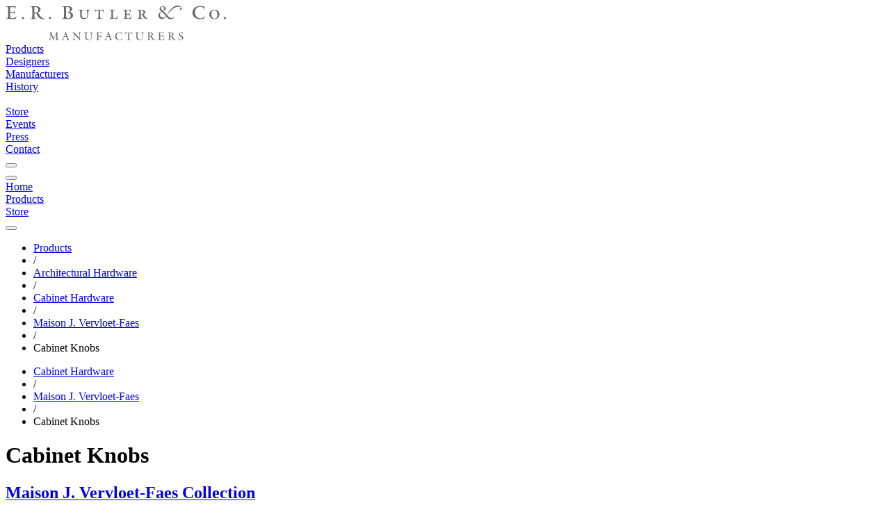

--- FILE ---
content_type: text/html; charset=utf-8
request_url: https://images3.erbutler.com/products/hardware/cabinet_hardware/vervloet/cabinet_knobs/euclide_cabinet_knob_2
body_size: 8130
content:
<!DOCTYPE html>
<html lang="en">
  <head>
    
<title data-suffix=" | E.R. Butler &amp; Co.">Cabinet Knobs | E.R. Butler &amp; Co.</title>

    <meta content="width=device-width, initial-scale=1" name="viewport">
    <meta content="text/html;charset=utf-8" http-equiv="Content-Type">
    <meta name="csrf-token" content="BDhvBXwqMikkGSY1PBRbCzUFCgwkJjZdHN8U-ptbFSWB_C5GE_Bgoct0">

    <link phx-track-static rel="stylesheet" href="/assets/app-f94f0d6593e0861fa540e7eebc9dca03.css?vsn=d">
<script defer phx-track-static type="text/javascript" src="/assets/app-d1a753c538461fdc622f0306fe3fde1f.js?vsn=d">
</script>

    
  <!-- Google tag (gtag.js) -->
  <script async src="https://www.googletagmanager.com/gtag/js?id=G-0Z7PWS4VVR">
  </script>
  <script>
    window.dataLayer = window.dataLayer || [];
    function gtag(){dataLayer.push(arguments);}
    gtag('js', new Date());

    gtag('config', 'G-0Z7PWS4VVR');
  </script>


  </head>

  <body class="wfill">
    <div id="navigation" class="stoned">
      
<div class="navigationblock top bg-b-1 bg-w-ns b-b b-n-ns pb high">
  <div class="header pt dn db-ns fs-3 fs-4-ns fs-18-md fs-18-lg">
    <div class="logo dn db-ns mt-l mb-l">
      <a href="/"><img src="https://images2.erbutler.com/png/images/mfg-gray.svg/h/50" alt="erbutler.com"></a>
    </div>
    <div class=" ui-grid ui-grid-ns ui-grid-md ui-grid-lg  mb-s1 dn db-ns fc-s-g5">
      <div class="nav g_nav_bar">
        <div class="va-t pt-s1 hc-b-8"><a href="/products">Products</a></div>
        <div class="va-t pt-s1 hc-b-8"><a href="/designers" class="">Designers</a></div>
        <div class="va-t pt-s1 hc-b-8"><a href="/manufacturers" class="">Manufacturers</a></div>
        <div class="va-t pt-s1 hc-b-8"><a href="/history">History</a></div>
        <div class="va-t pt-s1 hc-b-8 g_nav_space">&nbsp;</div>
        <div class="va-t pt-s1 hc-b-8 ta-r"><a href="https://store.erbutler.com" class="">Store</a></div>
        <div class="va-t pt-s1 hc-b-8 ta-r"><a href="/events" class="">Events</a></div>

        <div class="va-t pt-s1 hc-b-8 ta-r"><a href="/press" class="">Press</a></div>
        <div class="va-t pt-s1 hc-b-8 ta-r"><a href="/contact" class="">Contact</a></div>
        <div data-role="search-button" class="ta-r g_nav_search"><button data-role="open" class="zoom uibutton button-zoom small o-5 o-h-78"></button></div>
      </div>
    </div>
  </div>

  <div class="mobile db dn-ns">
    <div class=" ui-grid ui-grid-ns ui-grid-md ui-grid-lg ">
      <div class="fs-16  g_cols-5 g_cols-5-ns g_cols-5-md g_cols-5-lg g_g-0">
        <div class="ta-c va-t pt-s dg g-va-c"><button data-role="open-menu" class="uibutton button-hamburger small o-5 o-h-7 m-a"></button></div>
        <div class="ta-c va-t pt-s dg g-va-c"><a href="/">Home</a></div>
        <div class="ta-c va-t pt-s dg g-va-c"><a href="/products">Products</a></div>
        <div class="ta-c va-t pt-s dg g-va-c"><a href="https://store.erbutler.com" class="">Store</a></div>
        <div class="ta-c dg g-va-c" data-role="search-button"><button data-role="open" class="zoom uibutton button-zoom small o-5 o-h-7 m-a"></button></div>
      </div>
    </div>
  </div>
</div>


            <div class="breadcrumbs high dn db-ns fs-12 fs-14-ns o-9 pt-s-ns pb-s-ns bt-ss bt-w1 bb-w1 bb-ss bc-g2 bc-bo-1"><div class=" ui-grid ui-grid-ns ui-grid-md ui-grid-lg "><ul class="breadcrumb"><li class="hc-b-9"><a style="display: inline;" href="/products" class="active fc-b-6 hc-b-9">Products</a></li><li><span class="divider">/</span></li><li class="hc-b-9"><a style="display: inline;" href="/products/hardware" class="active fc-b-6 hc-b-9">Architectural Hardware</a></li><li><span class="divider">/</span></li><li class="hc-b-9"><a style="display: inline;" href="/products/hardware/cabinet_hardware" class="active fc-b-6 hc-b-9">Cabinet Hardware</a></li><li><span class="divider">/</span></li><li class="hc-b-9"><a style="display: inline;" href="/products/hardware/cabinet_hardware/vervloet" class="active fc-b-6 hc-b-9">Maison J. Vervloet-Faes</a></li><li><span class="divider">/</span></li><li class="fc-b-4">Cabinet Knobs</li></ul></div></div><div class="breadcrumbs high db dn-ns fs-12 fs-14-ns o-9 pt-s pb-s bt-ss bt-w1 bb-w1 bb-ss bc-g2 bc-bo-1"><div class=" ui-grid ui-grid-ns ui-grid-md ui-grid-lg "><ul class="breadcrumb"><li class="hc-b-9"><a style="display: inline;" href="/products/hardware/cabinet_hardware" class="active fc-b-6 hc-b-9">Cabinet Hardware</a></li><li><span class="divider">/</span></li><li class="hc-b-9"><a style="display: inline;" href="/products/hardware/cabinet_hardware/vervloet" class="active fc-b-6 hc-b-9">Maison J. Vervloet-Faes</a></li><li><span class="divider">/</span></li><li class="fc-b-4">Cabinet Knobs</li></ul></div></div>


    </div>

    <div id="phx-GJBcdV3hmUVrjAeP" data-phx-main data-phx-session="SFMyNTY.[base64].joIGvV2wX10Q30vp5FtuHVDC-fDIH5F-ha1_4iI4GB4" data-phx-static="SFMyNTY.g2gDaAJhBnQAAAADdwJpZG0AAAAUcGh4LUdKQmNkVjNobVVWcmpBZVB3BWZsYXNodAAAAAB3CmFzc2lnbl9uZXdqbgYAYqIxHZwBYgABUYA.vC780muRfgoPD1u1F7itJXTWVFgnfTDRGuQ5FEMxhhM"><main>
  
    <div class=" ui-grid ui-grid-ns ui-grid-md ui-grid-lg ">
      <header class="cross-heading page-header pt-l pt-xl-ns pb-l pb-l-ns mb-s mb-l-ns g_fill pl-n-ns pr-n-ns lh-xs ht-mn-15-ns o-9">
  <h1 class="fs-20 fs-28-ns lh-s mb">
    Cabinet Knobs
  </h1>

  <h2 class="fs-18 fs-24-ns fs-5-ns lh-s italic">
    <a href="/manufacturers/vervloet">Maison J. Vervloet-Faes Collection</a>
  </h2>
</header>
    </div>
  

  

  <section data-role="page-section" data-scroll="true" class=" ui-grid ui-grid-ns ui-grid-md ui-grid-lg  related relative product-collection pt-2" id="product-panels" phx-value-path="/products/hardware/cabinet_hardware/vervloet/cabinet_knobs/euclide_cabinet_knob_2">
    <a id="product-listing" class="h-1 dib"></a>

    <div class=" ui-grid ui-grid-ns ui-grid-md ui-grid-lg ">
      

      
      <div class="relative pb-s mb-xl-ns">
  <div id="product_navigator_3608" data-role="carousel" data-restore-classes="true" data-target="detailBlock" class="slideshow_test navigator_carousel" phx-hook="UIHook">
    <nav id="product_navigator_3608_left_nav" data-role="slideshow-nav slideshow-nav-previous" class="mh-70" phx-update="ignore">
      <button data-role="slideshow-nav-previous" class="navigator_nav_button navigator_nav_button_left aspect_1"></button>
    </nav>

    <div data-role="carousel-frame" class="g_carousel g_g-4z items-center">
      
        
          <div id="navigator-thumbnail-156" data-role="slideshow-slide-thumbnail" data-path="/products/hardware/cabinet_hardware/vervloet/cabinet_knobs/2_cabinet_knob" class="thumbnail_card ui-card1 thumbnail1 fc-b-5 hc-b-7 lh-s" phx-update="ignore">
  <a href="/products/hardware/cabinet_hardware/vervloet/cabinet_knobs/2_cabinet_knob" data-phx-link="patch" data-phx-link-state="push">
    <div>
      <div class="card_image aspect_1 mb mb-l-ns">
  
    <div class="p-4 g_contain bc-g2 bc-h-g3 b-a" style="background-color:#f0f0f0">
      <div class="hp-100 wp-100 card_image_container1 bg-center bg-contain" style="background-image: url(&#39;https://images2.erbutler.com/images/products/vervloet/products/bouton-de-meuble-2-1/intemporel_2013_2_furniture_knob.jpg/mh/285/mw/285&#39;);" data-role="background_srcset" data-background-webp="https://images2.erbutler.com/images_wp/products/vervloet/products/bouton-de-meuble-2-1/intemporel_2013_2_furniture_knob.jpg/mh/285/mw/285" data-background-jpg2000="https://images2.erbutler.com/images_j2/products/vervloet/products/bouton-de-meuble-2-1/intemporel_2013_2_furniture_knob.jpg/mh/285/mw/285" data-background-jpg="https://images2.erbutler.com/images/products/vervloet/products/bouton-de-meuble-2-1/intemporel_2013_2_furniture_knob.jpg/mh/285/mw/285" style="background-color:#f0f0f0"></div>
    </div>
  
</div>

      <div class="card_text fs-2 fs-12-ns fs-12-md fs-14-lg lh-s italic">
        <h5>2</h5>
        <h5>Cabinet Knob</h5>
      </div>
    </div>
  </a>
</div>
        
          <div id="navigator-thumbnail-18065" data-role="slideshow-slide-thumbnail" data-path="/products/hardware/cabinet_hardware/vervloet/cabinet_knobs/bend_cabinet_knob_60" class="thumbnail_card ui-card1 thumbnail1 fc-b-5 hc-b-7 lh-s" phx-update="ignore">
  <a href="/products/hardware/cabinet_hardware/vervloet/cabinet_knobs/bend_cabinet_knob_60" data-phx-link="patch" data-phx-link-state="push">
    <div>
      <div class="card_image aspect_1 mb mb-l-ns">
  
    <div class="p-4 g_contain bc-g2 bc-h-g3 b-a" style="background-color:#f0f0f0">
      <div class="hp-100 wp-100 card_image_container1 bg-center bg-contain" style="background-image: url(&#39;https://images5.erbutler.com/images/products/vervloet/products/photos/test1.jpg/mh/285/mw/285&#39;);" data-role="background_srcset" data-background-webp="https://images5.erbutler.com/images_wp/products/vervloet/products/photos/test1.jpg/mh/285/mw/285" data-background-jpg2000="https://images5.erbutler.com/images_j2/products/vervloet/products/photos/test1.jpg/mh/285/mw/285" data-background-jpg="https://images5.erbutler.com/images/products/vervloet/products/photos/test1.jpg/mh/285/mw/285" style="background-color:#f0f0f0"></div>
    </div>
  
</div>

      <div class="card_text fs-2 fs-12-ns fs-12-md fs-14-lg lh-s italic">
        <h5>Bend</h5>
        <h5>Cabinet Knob (60 mm)</h5>
      </div>
    </div>
  </a>
</div>
        
          <div id="navigator-thumbnail-2740" data-role="slideshow-slide-thumbnail" data-path="/products/hardware/cabinet_hardware/vervloet/cabinet_knobs/2gm" class="thumbnail_card ui-card1 thumbnail1 fc-b-5 hc-b-7 lh-s" phx-update="ignore">
  <a href="/products/hardware/cabinet_hardware/vervloet/cabinet_knobs/2gm" data-phx-link="patch" data-phx-link-state="push">
    <div>
      <div class="card_image aspect_1 mb mb-l-ns">
  
    <div style="background-image: url(&#39;https://images2.erbutler.com/thumbnails/hardware/vervloet/12-Contemporary_I/2GM/01.jpg/mh/285/mw/285&#39;);" data-role="background_srcset" data-background-webp="https://images2.erbutler.com/thumbnails_wp/hardware/vervloet/12-Contemporary_I/2GM/01.jpg/mh/285/mw/285" data-background-jpg2000="https://images2.erbutler.com/thumbnails_j2//hardware/vervloet/12-Contemporary_I/2GM/01.jpg/mh/285/mw/285" data-background-jpg="https://images2.erbutler.com/thumbnails/hardware/vervloet/12-Contemporary_I/2GM/01.jpg/mh/285/mw/285" class="g_contain bg-center bg-contain  mc-bg-grey bg-lt-4 bg-hv-lt-3 bc-g2 bc-h-g3 b-a">
      <div class="hfill wfill mc-hv-image-gradient lt-7"></div>
    </div>
  
</div>

      <div class="card_text fs-2 fs-12-ns fs-12-md fs-14-lg lh-s italic">
        <h5>2GM</h5>
        <h5>Cabinet Knob</h5>
      </div>
    </div>
  </a>
</div>
        
          <div id="navigator-thumbnail-2949" data-role="slideshow-slide-thumbnail" data-path="/products/hardware/cabinet_hardware/vervloet/cabinet_knobs/12_2" class="thumbnail_card ui-card1 thumbnail1 fc-b-5 hc-b-7 lh-s" phx-update="ignore">
  <a href="/products/hardware/cabinet_hardware/vervloet/cabinet_knobs/12_2" data-phx-link="patch" data-phx-link-state="push">
    <div>
      <div class="card_image aspect_1 mb mb-l-ns">
  
    <div style="background-image: url(&#39;https://images1.erbutler.com/thumbnails/hardware/vervloet/02-Empire_Directoire/12-2/01.jpg/mh/285/mw/285&#39;);" data-role="background_srcset" data-background-webp="https://images1.erbutler.com/thumbnails_wp/hardware/vervloet/02-Empire_Directoire/12-2/01.jpg/mh/285/mw/285" data-background-jpg2000="https://images1.erbutler.com/thumbnails_j2//hardware/vervloet/02-Empire_Directoire/12-2/01.jpg/mh/285/mw/285" data-background-jpg="https://images1.erbutler.com/thumbnails/hardware/vervloet/02-Empire_Directoire/12-2/01.jpg/mh/285/mw/285" class="g_contain bg-center bg-contain  mc-bg-grey bg-lt-4 bg-hv-lt-3 bc-g2 bc-h-g3 b-a">
      <div class="hfill wfill mc-hv-image-gradient lt-7"></div>
    </div>
  
</div>

      <div class="card_text fs-2 fs-12-ns fs-12-md fs-14-lg lh-s italic">
        <h5>12/2</h5>
        <h5>Cabinet Knob</h5>
      </div>
    </div>
  </a>
</div>
        
          <div id="navigator-thumbnail-2739" data-role="slideshow-slide-thumbnail" data-path="/products/hardware/cabinet_hardware/vervloet/cabinet_knobs/13_cabinet_knob" class="thumbnail_card ui-card1 thumbnail1 fc-b-5 hc-b-7 lh-s" phx-update="ignore">
  <a href="/products/hardware/cabinet_hardware/vervloet/cabinet_knobs/13_cabinet_knob" data-phx-link="patch" data-phx-link-state="push">
    <div>
      <div class="card_image aspect_1 mb mb-l-ns">
  
    <div class="p-4 g_contain bc-g2 bc-h-g3 b-a" style="background-color:#f0f0f0">
      <div class="hp-100 wp-100 card_image_container1 bg-center bg-contain" style="background-image: url(&#39;https://images2.erbutler.com/images/products/vervloet/products/boutons-de-meuble-bouton-de-porte-13-1/13_bmeu_bbat.jpg/mh/285/mw/285&#39;);" data-role="background_srcset" data-background-webp="https://images2.erbutler.com/images_wp/products/vervloet/products/boutons-de-meuble-bouton-de-porte-13-1/13_bmeu_bbat.jpg/mh/285/mw/285" data-background-jpg2000="https://images2.erbutler.com/images_j2/products/vervloet/products/boutons-de-meuble-bouton-de-porte-13-1/13_bmeu_bbat.jpg/mh/285/mw/285" data-background-jpg="https://images2.erbutler.com/images/products/vervloet/products/boutons-de-meuble-bouton-de-porte-13-1/13_bmeu_bbat.jpg/mh/285/mw/285" style="background-color:#f0f0f0"></div>
    </div>
  
</div>

      <div class="card_text fs-2 fs-12-ns fs-12-md fs-14-lg lh-s italic">
        <h5>13</h5>
        <h5>Cabinet Knob</h5>
      </div>
    </div>
  </a>
</div>
        
          <div id="navigator-thumbnail-1558" data-role="slideshow-slide-thumbnail" data-path="/products/hardware/cabinet_hardware/vervloet/cabinet_knobs/50" class="thumbnail_card ui-card1 thumbnail1 fc-b-5 hc-b-7 lh-s" phx-update="ignore">
  <a href="/products/hardware/cabinet_hardware/vervloet/cabinet_knobs/50" data-phx-link="patch" data-phx-link-state="push">
    <div>
      <div class="card_image aspect_1 mb mb-l-ns">
  
    <div class="p-4 g_contain bc-g2 bc-h-g3 b-a" style="background-color:#f0f0f0">
      <div class="hp-100 wp-100 card_image_container1 bg-center bg-contain" style="background-image: url(&#39;https://images4.erbutler.com/images/products/vervloet/products/bouton-de-meuble-50-1/english_adams_50_bou.jpg/mh/285/mw/285&#39;);" data-role="background_srcset" data-background-webp="https://images4.erbutler.com/images_wp/products/vervloet/products/bouton-de-meuble-50-1/english_adams_50_bou.jpg/mh/285/mw/285" data-background-jpg2000="https://images4.erbutler.com/images_j2/products/vervloet/products/bouton-de-meuble-50-1/english_adams_50_bou.jpg/mh/285/mw/285" data-background-jpg="https://images4.erbutler.com/images/products/vervloet/products/bouton-de-meuble-50-1/english_adams_50_bou.jpg/mh/285/mw/285" style="background-color:#f0f0f0"></div>
    </div>
  
</div>

      <div class="card_text fs-2 fs-12-ns fs-12-md fs-14-lg lh-s italic">
        <h5>50</h5>
        <h5>Cabinet Knob</h5>
      </div>
    </div>
  </a>
</div>
        
          <div id="navigator-thumbnail-16465" data-role="slideshow-slide-thumbnail" data-path="/products/hardware/cabinet_hardware/vervloet/cabinet_knobs/72_turn_cabinet_knob" class="thumbnail_card ui-card1 thumbnail1 fc-b-5 hc-b-7 lh-s" phx-update="ignore">
  <a href="/products/hardware/cabinet_hardware/vervloet/cabinet_knobs/72_turn_cabinet_knob" data-phx-link="patch" data-phx-link-state="push">
    <div>
      <div class="card_image aspect_1 mb mb-l-ns">
  
    <div class="p-4 g_contain bc-g2 bc-h-g3 b-a" style="background-color:#f0f0f0">
      <div class="hp-100 wp-100 card_image_container1 bg-center bg-contain" style="background-image: url(&#39;https://images5.erbutler.com/images/products/vervloet/products/bouton-de-meuble-bouton-de-condamnation-772-sur-rosace-5-1/intemporel_772_cro_5_ros.jpg/mh/285/mw/285&#39;);" data-role="background_srcset" data-background-webp="https://images5.erbutler.com/images_wp/products/vervloet/products/bouton-de-meuble-bouton-de-condamnation-772-sur-rosace-5-1/intemporel_772_cro_5_ros.jpg/mh/285/mw/285" data-background-jpg2000="https://images5.erbutler.com/images_j2/products/vervloet/products/bouton-de-meuble-bouton-de-condamnation-772-sur-rosace-5-1/intemporel_772_cro_5_ros.jpg/mh/285/mw/285" data-background-jpg="https://images5.erbutler.com/images/products/vervloet/products/bouton-de-meuble-bouton-de-condamnation-772-sur-rosace-5-1/intemporel_772_cro_5_ros.jpg/mh/285/mw/285" style="background-color:#f0f0f0"></div>
    </div>
  
</div>

      <div class="card_text fs-2 fs-12-ns fs-12-md fs-14-lg lh-s italic">
        <h5>72</h5>
        <h5>Turn / Cabinet Knob</h5>
      </div>
    </div>
  </a>
</div>
        
          <div id="navigator-thumbnail-2552" data-role="slideshow-slide-thumbnail" data-path="/products/hardware/cabinet_hardware/vervloet/cabinet_knobs/am_cabinet_knob" class="thumbnail_card ui-card1 thumbnail1 fc-b-5 hc-b-7 lh-s" phx-update="ignore">
  <a href="/products/hardware/cabinet_hardware/vervloet/cabinet_knobs/am_cabinet_knob" data-phx-link="patch" data-phx-link-state="push">
    <div>
      <div class="card_image aspect_1 mb mb-l-ns">
  
    <div class="p-4 g_contain bc-g2 bc-h-g3 b-a" style="background-color:#f0f0f0">
      <div class="hp-100 wp-100 card_image_container1 bg-center bg-contain" style="background-image: url(&#39;https://images5.erbutler.com/images/products/vervloet/products/bouton-de-meuble-am-1/oriental_2013_bmeu_am.jpg/mh/285/mw/285&#39;);" data-role="background_srcset" data-background-webp="https://images5.erbutler.com/images_wp/products/vervloet/products/bouton-de-meuble-am-1/oriental_2013_bmeu_am.jpg/mh/285/mw/285" data-background-jpg2000="https://images5.erbutler.com/images_j2/products/vervloet/products/bouton-de-meuble-am-1/oriental_2013_bmeu_am.jpg/mh/285/mw/285" data-background-jpg="https://images5.erbutler.com/images/products/vervloet/products/bouton-de-meuble-am-1/oriental_2013_bmeu_am.jpg/mh/285/mw/285" style="background-color:#f0f0f0"></div>
    </div>
  
</div>

      <div class="card_text fs-2 fs-12-ns fs-12-md fs-14-lg lh-s italic">
        <h5>AM</h5>
        <h5>Cabinet Knob</h5>
      </div>
    </div>
  </a>
</div>
        
          <div id="navigator-thumbnail-16487" data-role="slideshow-slide-thumbnail" data-path="/products/hardware/cabinet_hardware/vervloet/cabinet_knobs/audrey_cabinet_knob_20" class="thumbnail_card ui-card1 thumbnail1 fc-b-5 hc-b-7 lh-s" phx-update="ignore">
  <a href="/products/hardware/cabinet_hardware/vervloet/cabinet_knobs/audrey_cabinet_knob_20" data-phx-link="patch" data-phx-link-state="push">
    <div>
      <div class="card_image aspect_1 mb mb-l-ns">
  
    <div class="p-4 g_contain bc-g2 bc-h-g3 b-a" style="background-color:#f0f0f0">
      <div class="hp-100 wp-100 card_image_container1 bg-center bg-contain" style="background-image: url(&#39;https://images2.erbutler.com/images/products/vervloet/products/bouton-de-meuble-o20-audrey/BMEU20_AUDREY_ALU.jpg/mh/285/mw/285&#39;);" data-role="background_srcset" data-background-webp="https://images2.erbutler.com/images_wp/products/vervloet/products/bouton-de-meuble-o20-audrey/BMEU20_AUDREY_ALU.jpg/mh/285/mw/285" data-background-jpg2000="https://images2.erbutler.com/images_j2/products/vervloet/products/bouton-de-meuble-o20-audrey/BMEU20_AUDREY_ALU.jpg/mh/285/mw/285" data-background-jpg="https://images2.erbutler.com/images/products/vervloet/products/bouton-de-meuble-o20-audrey/BMEU20_AUDREY_ALU.jpg/mh/285/mw/285" style="background-color:#f0f0f0"></div>
    </div>
  
</div>

      <div class="card_text fs-2 fs-12-ns fs-12-md fs-14-lg lh-s italic">
        <h5>Audrey</h5>
        <h5>Cabinet Knob</h5>
      </div>
    </div>
  </a>
</div>
        
          <div id="navigator-thumbnail-16488" data-role="slideshow-slide-thumbnail" data-path="/products/hardware/cabinet_hardware/vervloet/cabinet_knobs/audrey_cabinet_knob_30" class="thumbnail_card ui-card1 thumbnail1 fc-b-5 hc-b-7 lh-s" phx-update="ignore">
  <a href="/products/hardware/cabinet_hardware/vervloet/cabinet_knobs/audrey_cabinet_knob_30" data-phx-link="patch" data-phx-link-state="push">
    <div>
      <div class="card_image aspect_1 mb mb-l-ns">
  
    <div class="p-4 g_contain bc-g2 bc-h-g3 b-a" style="background-color:#f0f0f0">
      <div class="hp-100 wp-100 card_image_container1 bg-center bg-contain" style="background-image: url(&#39;https://images4.erbutler.com/thumbnails/products/vervloet/products/bouton-de-meuble-o30-mm-audrey/BMEU30_AUDREY_ALU.jpg/c/w/b/f0f0f0/th/285/tw/285&#39;);" data-role="background_srcset" data-background-webp="https://images4.erbutler.com/thumbnails_wp/products/vervloet/products/bouton-de-meuble-o30-mm-audrey/BMEU30_AUDREY_ALU.jpg/c/w/b/f0f0f0/th/285/tw/285" data-background-jpg2000="https://images4.erbutler.com/thumbnails_j2//products/vervloet/products/bouton-de-meuble-o30-mm-audrey/BMEU30_AUDREY_ALU.jpg/c/w/b/f0f0f0/th/285/tw/285" data-background-jpg="https://images4.erbutler.com/thumbnails/products/vervloet/products/bouton-de-meuble-o30-mm-audrey/BMEU30_AUDREY_ALU.jpg/c/w/b/f0f0f0/th/285/tw/285" style="background-color:#f0f0f0"></div>
    </div>
  
</div>

      <div class="card_text fs-2 fs-12-ns fs-12-md fs-14-lg lh-s italic">
        <h5>Audrey</h5>
        <h5>Cabinet Knob</h5>
      </div>
    </div>
  </a>
</div>
        
          <div id="navigator-thumbnail-17724" data-role="slideshow-slide-thumbnail" data-path="/products/hardware/cabinet_hardware/vervloet/cabinet_knobs/perla_cabinet_knob" class="thumbnail_card ui-card1 thumbnail1 fc-b-5 hc-b-7 lh-s" phx-update="ignore">
  <a href="/products/hardware/cabinet_hardware/vervloet/cabinet_knobs/perla_cabinet_knob" data-phx-link="patch" data-phx-link-state="push">
    <div>
      <div class="card_image aspect_1 mb mb-l-ns">
  
    <div class="p-4 g_contain bc-g2 bc-h-g3 b-a" style="background-color:#f0f0f0">
      <div class="hp-100 wp-100 card_image_container1 bg-center bg-contain" style="background-image: url(&#39;https://images1.erbutler.com/images/products/vervloet/products/photos/perla_cabinet-knob_lpm.jpg/mh/285/mw/285&#39;);" data-role="background_srcset" data-background-webp="https://images1.erbutler.com/images_wp/products/vervloet/products/photos/perla_cabinet-knob_lpm.jpg/mh/285/mw/285" data-background-jpg2000="https://images1.erbutler.com/images_j2/products/vervloet/products/photos/perla_cabinet-knob_lpm.jpg/mh/285/mw/285" data-background-jpg="https://images1.erbutler.com/images/products/vervloet/products/photos/perla_cabinet-knob_lpm.jpg/mh/285/mw/285" style="background-color:#f0f0f0"></div>
    </div>
  
</div>

      <div class="card_text fs-2 fs-12-ns fs-12-md fs-14-lg lh-s italic">
        <h5>Perla</h5>
        <h5>Cabinet Knob</h5>
      </div>
    </div>
  </a>
</div>
        
          <div id="navigator-thumbnail-2617" data-role="slideshow-slide-thumbnail" data-path="/products/hardware/cabinet_hardware/vervloet/cabinet_knobs/bu" class="thumbnail_card ui-card1 thumbnail1 fc-b-5 hc-b-7 lh-s" phx-update="ignore">
  <a href="/products/hardware/cabinet_hardware/vervloet/cabinet_knobs/bu" data-phx-link="patch" data-phx-link-state="push">
    <div>
      <div class="card_image aspect_1 mb mb-l-ns">
  
    <div style="background-image: url(&#39;https://images5.erbutler.com/thumbnails/hardware/vervloet/21-Classical_II/BU/01.jpg/mh/285/mw/285&#39;);" data-role="background_srcset" data-background-webp="https://images5.erbutler.com/thumbnails_wp/hardware/vervloet/21-Classical_II/BU/01.jpg/mh/285/mw/285" data-background-jpg2000="https://images5.erbutler.com/thumbnails_j2//hardware/vervloet/21-Classical_II/BU/01.jpg/mh/285/mw/285" data-background-jpg="https://images5.erbutler.com/thumbnails/hardware/vervloet/21-Classical_II/BU/01.jpg/mh/285/mw/285" class="g_contain bg-center bg-contain  mc-bg-grey bg-lt-4 bg-hv-lt-3 bc-g2 bc-h-g3 b-a">
      <div class="hfill wfill mc-hv-image-gradient lt-7"></div>
    </div>
  
</div>

      <div class="card_text fs-2 fs-12-ns fs-12-md fs-14-lg lh-s italic">
        <h5>BU</h5>
        <h5>Cabinet Knob</h5>
      </div>
    </div>
  </a>
</div>
        
          <div id="navigator-thumbnail-16477" data-role="slideshow-slide-thumbnail" data-path="/products/hardware/cabinet_hardware/vervloet/cabinet_knobs/ballet_cabinet_knob_60" class="thumbnail_card ui-card1 thumbnail1 fc-b-5 hc-b-7 lh-s" phx-update="ignore">
  <a href="/products/hardware/cabinet_hardware/vervloet/cabinet_knobs/ballet_cabinet_knob_60" data-phx-link="patch" data-phx-link-state="push">
    <div>
      <div class="card_image aspect_1 mb mb-l-ns">
  
    <div class="p-4 g_contain bc-g2 bc-h-g3 b-a" style="background-color:#f0f0f0">
      <div class="hp-100 wp-100 card_image_container1 bg-center bg-contain" style="background-image: url(&#39;https://images5.erbutler.com/images/products/vervloet/products/crossette-ballet/ballet_stijn_dhondt-5.jpg/mh/285/mw/285&#39;);" data-role="background_srcset" data-background-webp="https://images5.erbutler.com/images_wp/products/vervloet/products/crossette-ballet/ballet_stijn_dhondt-5.jpg/mh/285/mw/285" data-background-jpg2000="https://images5.erbutler.com/images_j2/products/vervloet/products/crossette-ballet/ballet_stijn_dhondt-5.jpg/mh/285/mw/285" data-background-jpg="https://images5.erbutler.com/images/products/vervloet/products/crossette-ballet/ballet_stijn_dhondt-5.jpg/mh/285/mw/285" style="background-color:#f0f0f0"></div>
    </div>
  
</div>

      <div class="card_text fs-2 fs-12-ns fs-12-md fs-14-lg lh-s italic">
        <h5>Ballet</h5>
        <h5>Cabinet Knob (60 mm)</h5>
      </div>
    </div>
  </a>
</div>
        
          <div id="navigator-thumbnail-160" data-role="slideshow-slide-thumbnail" data-path="/products/hardware/cabinet_hardware/vervloet/cabinet_knobs/ballet_cabinet_knob_45" class="thumbnail_card ui-card1 thumbnail1 fc-b-5 hc-b-7 lh-s" phx-update="ignore">
  <a href="/products/hardware/cabinet_hardware/vervloet/cabinet_knobs/ballet_cabinet_knob_45" data-phx-link="patch" data-phx-link-state="push">
    <div>
      <div class="card_image aspect_1 mb mb-l-ns">
  
    <div class="p-4 g_contain bc-g2 bc-h-g3 b-a" style="background-color:#f0f0f0">
      <div class="hp-100 wp-100 card_image_container1 bg-center bg-contain" style="background-image: url(&#39;https://images3.erbutler.com/images/products/vervloet/products/bouton-de-meuble-ballet/ballet_stijn_dhondt-9.jpg/mh/285/mw/285&#39;);" data-role="background_srcset" data-background-webp="https://images3.erbutler.com/images_wp/products/vervloet/products/bouton-de-meuble-ballet/ballet_stijn_dhondt-9.jpg/mh/285/mw/285" data-background-jpg2000="https://images3.erbutler.com/images_j2/products/vervloet/products/bouton-de-meuble-ballet/ballet_stijn_dhondt-9.jpg/mh/285/mw/285" data-background-jpg="https://images3.erbutler.com/images/products/vervloet/products/bouton-de-meuble-ballet/ballet_stijn_dhondt-9.jpg/mh/285/mw/285" style="background-color:#f0f0f0"></div>
    </div>
  
</div>

      <div class="card_text fs-2 fs-12-ns fs-12-md fs-14-lg lh-s italic">
        <h5>Ballet</h5>
        <h5>Cabinet Knob (45 mm)</h5>
      </div>
    </div>
  </a>
</div>
        
          <div id="navigator-thumbnail-17793" data-role="slideshow-slide-thumbnail" data-path="/products/hardware/cabinet_hardware/vervloet/cabinet_knobs/bend_cabinet_knob_40" class="thumbnail_card ui-card1 thumbnail1 fc-b-5 hc-b-7 lh-s" phx-update="ignore">
  <a href="/products/hardware/cabinet_hardware/vervloet/cabinet_knobs/bend_cabinet_knob_40" data-phx-link="patch" data-phx-link-state="push">
    <div>
      <div class="card_image aspect_1 mb mb-l-ns">
  
    <div class="p-4 g_contain bc-g2 bc-h-g3 b-a" style="background-color:#f0f0f0">
      <div class="hp-100 wp-100 card_image_container1 bg-center bg-contain" style="background-image: url(&#39;https://images4.erbutler.com/images/products/vervloet/products/photos/bmeu-bend-1.jpg/mh/285/mw/285&#39;);" data-role="background_srcset" data-background-webp="https://images4.erbutler.com/images_wp/products/vervloet/products/photos/bmeu-bend-1.jpg/mh/285/mw/285" data-background-jpg2000="https://images4.erbutler.com/images_j2/products/vervloet/products/photos/bmeu-bend-1.jpg/mh/285/mw/285" data-background-jpg="https://images4.erbutler.com/images/products/vervloet/products/photos/bmeu-bend-1.jpg/mh/285/mw/285" style="background-color:#f0f0f0"></div>
    </div>
  
</div>

      <div class="card_text fs-2 fs-12-ns fs-12-md fs-14-lg lh-s italic">
        <h5>Bend</h5>
        <h5>Cabinet Knob (40 mm)</h5>
      </div>
    </div>
  </a>
</div>
        
          <div id="navigator-thumbnail-17737" data-role="slideshow-slide-thumbnail" data-path="/products/hardware/cabinet_hardware/vervloet/cabinet_knobs/bend_cabinet_knob_30" class="thumbnail_card ui-card1 thumbnail1 fc-b-5 hc-b-7 lh-s" phx-update="ignore">
  <a href="/products/hardware/cabinet_hardware/vervloet/cabinet_knobs/bend_cabinet_knob_30" data-phx-link="patch" data-phx-link-state="push">
    <div>
      <div class="card_image aspect_1 mb mb-l-ns">
  
    <div class="p-4 g_contain bc-g2 bc-h-g3 b-a" style="background-color:#f0f0f0">
      <div class="hp-100 wp-100 card_image_container1 bg-center bg-contain" style="background-image: url(&#39;https://images5.erbutler.com/images/products/vervloet/products/photos/bend-cabinet-knob-2.jpg/mh/285/mw/285&#39;);" data-role="background_srcset" data-background-webp="https://images5.erbutler.com/images_wp/products/vervloet/products/photos/bend-cabinet-knob-2.jpg/mh/285/mw/285" data-background-jpg2000="https://images5.erbutler.com/images_j2/products/vervloet/products/photos/bend-cabinet-knob-2.jpg/mh/285/mw/285" data-background-jpg="https://images5.erbutler.com/images/products/vervloet/products/photos/bend-cabinet-knob-2.jpg/mh/285/mw/285" style="background-color:#f0f0f0"></div>
    </div>
  
</div>

      <div class="card_text fs-2 fs-12-ns fs-12-md fs-14-lg lh-s italic">
        <h5>Bend</h5>
        <h5>Cabinet Knob (30 mm)</h5>
      </div>
    </div>
  </a>
</div>
        
          <div id="navigator-thumbnail-17810" data-role="slideshow-slide-thumbnail" data-path="/products/hardware/cabinet_hardware/vervloet/cabinet_knobs/bubbles_cabinet_knob" class="thumbnail_card ui-card1 thumbnail1 fc-b-5 hc-b-7 lh-s" phx-update="ignore">
  <a href="/products/hardware/cabinet_hardware/vervloet/cabinet_knobs/bubbles_cabinet_knob" data-phx-link="patch" data-phx-link-state="push">
    <div>
      <div class="card_image aspect_1 mb mb-l-ns">
  
    <div class="p-4 g_contain bc-g2 bc-h-g3 b-a" style="background-color:#f0f0f0">
      <div class="hp-100 wp-100 card_image_container1 bg-center bg-contain" style="background-image: url(&#39;https://images1.erbutler.com/images/products/vervloet/products/photos/bubbles-cabinet-knob_hpb.jpg/mh/285/mw/285&#39;);" data-role="background_srcset" data-background-webp="https://images1.erbutler.com/images_wp/products/vervloet/products/photos/bubbles-cabinet-knob_hpb.jpg/mh/285/mw/285" data-background-jpg2000="https://images1.erbutler.com/images_j2/products/vervloet/products/photos/bubbles-cabinet-knob_hpb.jpg/mh/285/mw/285" data-background-jpg="https://images1.erbutler.com/images/products/vervloet/products/photos/bubbles-cabinet-knob_hpb.jpg/mh/285/mw/285" style="background-color:#f0f0f0"></div>
    </div>
  
</div>

      <div class="card_text fs-2 fs-12-ns fs-12-md fs-14-lg lh-s italic">
        <h5>Bubbles</h5>
        <h5>Cabinet Knob</h5>
      </div>
    </div>
  </a>
</div>
        
          <div id="navigator-thumbnail-17749" data-role="slideshow-slide-thumbnail" data-path="/products/hardware/cabinet_hardware/vervloet/cabinet_knobs/clemence_cabinet_knob_50" class="thumbnail_card ui-card1 thumbnail1 fc-b-5 hc-b-7 lh-s" phx-update="ignore">
  <a href="/products/hardware/cabinet_hardware/vervloet/cabinet_knobs/clemence_cabinet_knob_50" data-phx-link="patch" data-phx-link-state="push">
    <div>
      <div class="card_image aspect_1 mb mb-l-ns">
  
    <div class="p-4 g_contain bc-g2 bc-h-g3 b-a" style="background-color:#f0f0f0">
      <div class="hp-100 wp-100 card_image_container1 bg-center bg-contain" style="background-image: url(&#39;https://images2.erbutler.com/images/products/vervloet/products/photos/clemence-hook.jpg/mh/285/mw/285&#39;);" data-role="background_srcset" data-background-webp="https://images2.erbutler.com/images_wp/products/vervloet/products/photos/clemence-hook.jpg/mh/285/mw/285" data-background-jpg2000="https://images2.erbutler.com/images_j2/products/vervloet/products/photos/clemence-hook.jpg/mh/285/mw/285" data-background-jpg="https://images2.erbutler.com/images/products/vervloet/products/photos/clemence-hook.jpg/mh/285/mw/285" style="background-color:#f0f0f0"></div>
    </div>
  
</div>

      <div class="card_text fs-2 fs-12-ns fs-12-md fs-14-lg lh-s italic">
        <h5>Clémence (50 mm)</h5>
        <h5>Cabinet Knob</h5>
      </div>
    </div>
  </a>
</div>
        
          <div id="navigator-thumbnail-18059" data-role="slideshow-slide-thumbnail" data-path="/products/hardware/cabinet_hardware/vervloet/cabinet_knobs/clemence_cabinet_knob_60" class="thumbnail_card ui-card1 thumbnail1 fc-b-5 hc-b-7 lh-s" phx-update="ignore">
  <a href="/products/hardware/cabinet_hardware/vervloet/cabinet_knobs/clemence_cabinet_knob_60" data-phx-link="patch" data-phx-link-state="push">
    <div>
      <div class="card_image aspect_1 mb mb-l-ns">
  
    <div class="p-4 g_contain bc-g2 bc-h-g3 b-a" style="background-color:#f0f0f0">
      <div class="hp-100 wp-100 card_image_container1 bg-center bg-contain" style="background-image: url(&#39;https://images5.erbutler.com/images/products/vervloet/products/photos/clemence-olive-handle.jpg/mh/285/mw/285&#39;);" data-role="background_srcset" data-background-webp="https://images5.erbutler.com/images_wp/products/vervloet/products/photos/clemence-olive-handle.jpg/mh/285/mw/285" data-background-jpg2000="https://images5.erbutler.com/images_j2/products/vervloet/products/photos/clemence-olive-handle.jpg/mh/285/mw/285" data-background-jpg="https://images5.erbutler.com/images/products/vervloet/products/photos/clemence-olive-handle.jpg/mh/285/mw/285" style="background-color:#f0f0f0"></div>
    </div>
  
</div>

      <div class="card_text fs-2 fs-12-ns fs-12-md fs-14-lg lh-s italic">
        <h5>Clémence (60 mm)</h5>
        <h5>Cabinet Knob</h5>
      </div>
    </div>
  </a>
</div>
        
          <div id="navigator-thumbnail-16395" data-role="slideshow-slide-thumbnail" data-path="/products/hardware/cabinet_hardware/vervloet/cabinet_knobs/diamant_cabinet_knob" class="thumbnail_card ui-card1 thumbnail1 fc-b-5 hc-b-7 lh-s" phx-update="ignore">
  <a href="/products/hardware/cabinet_hardware/vervloet/cabinet_knobs/diamant_cabinet_knob" data-phx-link="patch" data-phx-link-state="push">
    <div>
      <div class="card_image aspect_1 mb mb-l-ns">
  
    <div class="p-4 g_contain bc-g2 bc-h-g3 b-a" style="background-color:#f0f0f0">
      <div class="hp-100 wp-100 card_image_container1 bg-center bg-contain" style="background-image: url(&#39;https://images3.erbutler.com/images/products/vervloet/products/bouton-de-meuble-bouton-de-condamnation-diamant-1/cont_diamant_Bmeu.jpg/mh/285/mw/285&#39;);" data-role="background_srcset" data-background-webp="https://images3.erbutler.com/images_wp/products/vervloet/products/bouton-de-meuble-bouton-de-condamnation-diamant-1/cont_diamant_Bmeu.jpg/mh/285/mw/285" data-background-jpg2000="https://images3.erbutler.com/images_j2/products/vervloet/products/bouton-de-meuble-bouton-de-condamnation-diamant-1/cont_diamant_Bmeu.jpg/mh/285/mw/285" data-background-jpg="https://images3.erbutler.com/images/products/vervloet/products/bouton-de-meuble-bouton-de-condamnation-diamant-1/cont_diamant_Bmeu.jpg/mh/285/mw/285" style="background-color:#f0f0f0"></div>
    </div>
  
</div>

      <div class="card_text fs-2 fs-12-ns fs-12-md fs-14-lg lh-s italic">
        <h5>Diamant</h5>
        <h5>Cabinet Knob</h5>
      </div>
    </div>
  </a>
</div>
        
          <div id="navigator-thumbnail-2558" data-role="slideshow-slide-thumbnail" data-path="/products/hardware/cabinet_hardware/vervloet/cabinet_knobs/euclide_cabinet_knob" class="thumbnail_card ui-card1 thumbnail1 fc-b-5 hc-b-7 lh-s" phx-update="ignore">
  <a href="/products/hardware/cabinet_hardware/vervloet/cabinet_knobs/euclide_cabinet_knob" data-phx-link="patch" data-phx-link-state="push">
    <div>
      <div class="card_image aspect_1 mb mb-l-ns">
  
    <div class="p-4 g_contain bc-g2 bc-h-g3 b-a" style="background-color:#f0f0f0">
      <div class="hp-100 wp-100 card_image_container1 bg-center bg-contain" style="background-image: url(&#39;https://images1.erbutler.com/images/products/vervloet/products/bouton-de-meuble-1-1/Jean_francois_dor_euclide_bmeu1.jpg/mh/285/mw/285&#39;);" data-role="background_srcset" data-background-webp="https://images1.erbutler.com/images_wp/products/vervloet/products/bouton-de-meuble-1-1/Jean_francois_dor_euclide_bmeu1.jpg/mh/285/mw/285" data-background-jpg2000="https://images1.erbutler.com/images_j2/products/vervloet/products/bouton-de-meuble-1-1/Jean_francois_dor_euclide_bmeu1.jpg/mh/285/mw/285" data-background-jpg="https://images1.erbutler.com/images/products/vervloet/products/bouton-de-meuble-1-1/Jean_francois_dor_euclide_bmeu1.jpg/mh/285/mw/285" style="background-color:#f0f0f0"></div>
    </div>
  
</div>

      <div class="card_text fs-2 fs-12-ns fs-12-md fs-14-lg lh-s italic">
        <h5>Euclide</h5>
        <h5>Cabinet Knob</h5>
      </div>
    </div>
  </a>
</div>
        
          <div id="navigator-thumbnail-16472" data-role="slideshow-slide-thumbnail" data-path="/products/hardware/cabinet_hardware/vervloet/cabinet_knobs/euclide_cabinet_knob_2" class="thumbnail_card ui-card1 thumbnail1 fc-b-5 hc-b-7 lh-s" phx-update="ignore">
  <a href="/products/hardware/cabinet_hardware/vervloet/cabinet_knobs/euclide_cabinet_knob_2" data-phx-link="patch" data-phx-link-state="push">
    <div>
      <div class="card_image aspect_1 mb mb-l-ns">
  
    <div class="p-4 g_contain bc-g2 bc-h-g3 b-a" style="background-color:#f0f0f0">
      <div class="hp-100 wp-100 card_image_container1 bg-center bg-contain" style="background-image: url(&#39;https://images2.erbutler.com/images/products/vervloet/products/bouton-de-meuble-2/Jean_francois_dor_euclide_bmeu2.jpg/mh/285/mw/285&#39;);" data-role="background_srcset" data-background-webp="https://images2.erbutler.com/images_wp/products/vervloet/products/bouton-de-meuble-2/Jean_francois_dor_euclide_bmeu2.jpg/mh/285/mw/285" data-background-jpg2000="https://images2.erbutler.com/images_j2/products/vervloet/products/bouton-de-meuble-2/Jean_francois_dor_euclide_bmeu2.jpg/mh/285/mw/285" data-background-jpg="https://images2.erbutler.com/images/products/vervloet/products/bouton-de-meuble-2/Jean_francois_dor_euclide_bmeu2.jpg/mh/285/mw/285" style="background-color:#f0f0f0"></div>
    </div>
  
</div>

      <div class="card_text fs-2 fs-12-ns fs-12-md fs-14-lg lh-s italic">
        <h5>Euclide 2</h5>
        <h5>Cabinet Knob</h5>
      </div>
    </div>
  </a>
</div>
        
          <div id="navigator-thumbnail-2894" data-role="slideshow-slide-thumbnail" data-path="/products/hardware/cabinet_hardware/vervloet/cabinet_knobs/jules_cabinet_knob" class="thumbnail_card ui-card1 thumbnail1 fc-b-5 hc-b-7 lh-s" phx-update="ignore">
  <a href="/products/hardware/cabinet_hardware/vervloet/cabinet_knobs/jules_cabinet_knob" data-phx-link="patch" data-phx-link-state="push">
    <div>
      <div class="card_image aspect_1 mb mb-l-ns">
  
    <div style="background-image: url(&#39;https://images1.erbutler.com/thumbnails/products/vervloet/jules/jules_van_duysen_fourniture_knob.jpg/v/m/m/25/th/235/mh/235/mw/235/tw/235&#39;);" data-role="background_srcset" data-background-webp="https://images1.erbutler.com/thumbnails_wp/products/vervloet/jules/jules_van_duysen_fourniture_knob.jpg/v/m/m/25/th/235/mh/235/mw/235/tw/235" data-background-jpg2000="https://images1.erbutler.com/thumbnails_j2//products/vervloet/jules/jules_van_duysen_fourniture_knob.jpg/v/m/m/25/th/235/mh/235/mw/235/tw/235" data-background-jpg="https://images1.erbutler.com/thumbnails/products/vervloet/jules/jules_van_duysen_fourniture_knob.jpg/v/m/m/25/th/235/mh/235/mw/235/tw/235" class="g_contain bg-center bg-contain  bc-g2 bc-h-g3 b-a">
      <div class="hfill wfill mc-hv-image-gradient lt-7"></div>
    </div>
  
</div>

      <div class="card_text fs-2 fs-12-ns fs-12-md fs-14-lg lh-s italic">
        <h5>Jules</h5>
        <h5>Cabinet Knob</h5>
      </div>
    </div>
  </a>
</div>
        
          <div id="navigator-thumbnail-16473" data-role="slideshow-slide-thumbnail" data-path="/products/hardware/cabinet_hardware/vervloet/cabinet_knobs/k_cabinet_knob" class="thumbnail_card ui-card1 thumbnail1 fc-b-5 hc-b-7 lh-s" phx-update="ignore">
  <a href="/products/hardware/cabinet_hardware/vervloet/cabinet_knobs/k_cabinet_knob" data-phx-link="patch" data-phx-link-state="push">
    <div>
      <div class="card_image aspect_1 mb mb-l-ns">
  
    <div class="p-4 g_contain bc-g2 bc-h-g3 b-a" style="background-color:#f0f0f0">
      <div class="hp-100 wp-100 card_image_container1 bg-center bg-contain" style="background-image: url(&#39;https://images5.erbutler.com/images/products/vervloet/products/bouton-de-meuble-k-1/art_deco_bmeu_K_.jpg/mh/285/mw/285&#39;);" data-role="background_srcset" data-background-webp="https://images5.erbutler.com/images_wp/products/vervloet/products/bouton-de-meuble-k-1/art_deco_bmeu_K_.jpg/mh/285/mw/285" data-background-jpg2000="https://images5.erbutler.com/images_j2/products/vervloet/products/bouton-de-meuble-k-1/art_deco_bmeu_K_.jpg/mh/285/mw/285" data-background-jpg="https://images5.erbutler.com/images/products/vervloet/products/bouton-de-meuble-k-1/art_deco_bmeu_K_.jpg/mh/285/mw/285" style="background-color:#f0f0f0"></div>
    </div>
  
</div>

      <div class="card_text fs-2 fs-12-ns fs-12-md fs-14-lg lh-s italic">
        <h5>K</h5>
        <h5>Cabinet Knob</h5>
      </div>
    </div>
  </a>
</div>
        
          <div id="navigator-thumbnail-16494" data-role="slideshow-slide-thumbnail" data-path="/products/hardware/cabinet_hardware/vervloet/cabinet_knobs/rene_cabinet_knob_38" class="thumbnail_card ui-card1 thumbnail1 fc-b-5 hc-b-7 lh-s" phx-update="ignore">
  <a href="/products/hardware/cabinet_hardware/vervloet/cabinet_knobs/rene_cabinet_knob_38" data-phx-link="patch" data-phx-link-state="push">
    <div>
      <div class="card_image aspect_1 mb mb-l-ns">
  
    <div class="p-4 g_contain bc-g2 bc-h-g3 b-a" style="background-color:#f0f0f0">
      <div class="hp-100 wp-100 card_image_container1 bg-center bg-contain" style="background-image: url(&#39;https://images1.erbutler.com/images/products/vervloet/products/bouton-de-meuble-rene/BMEU_RENEL_38.jpg/mh/285/mw/285&#39;);" data-role="background_srcset" data-background-webp="https://images1.erbutler.com/images_wp/products/vervloet/products/bouton-de-meuble-rene/BMEU_RENEL_38.jpg/mh/285/mw/285" data-background-jpg2000="https://images1.erbutler.com/images_j2/products/vervloet/products/bouton-de-meuble-rene/BMEU_RENEL_38.jpg/mh/285/mw/285" data-background-jpg="https://images1.erbutler.com/images/products/vervloet/products/bouton-de-meuble-rene/BMEU_RENEL_38.jpg/mh/285/mw/285" style="background-color:#f0f0f0"></div>
    </div>
  
</div>

      <div class="card_text fs-2 fs-12-ns fs-12-md fs-14-lg lh-s italic">
        <h5>René (38 mm)</h5>
        <h5>Cabinet Knob</h5>
      </div>
    </div>
  </a>
</div>
        
      
    </div>

    <nav id="product_navigator_3608_right_nav" data-role="slideshow-nav slideshow-nav-next" class="mh-70" phx-update="ignore">
      
        <a href="?nv=true" data-csrf="BDhvBXwqMikkGSY1PBRbCzUFCgwkJjZdHN8U-ptbFSWB_C5GE_Bgoct0" data-to="?nv=true" class="button fw-700 fs-12 dn db-ns top absolute ml-6"><span class="hero-arrows-pointing-out aspect_1 o-7 o-h-9 inline-block wd-2 ht-2"></span></a>
      

      <button data-role="slideshow-nav-next" class="navigator_nav_button navigator_nav_button_right aspect_1"></button>
    </nav>
  </div>

  <div class="db dn-ns ta-r mb-8">
    <a href="?nv=true" data-phx-link="patch" data-phx-link-state="push" class="button fw-700 fs-12 ui-button rounded-sm p-4 bg-slate-100 text-white1 text-neutral-500 sans-serif font-normal shadow-sm">View All</a>
  </div>
</div>

      <div id="detailBlock" class="product-slideshow" phx-hook="ProductScroll">
        <article data-role="gallery-panel" data-path="/products/hardware/cabinet_hardware/vervloet/cabinet_knobs/euclide_cabinet_knob_2" class="g_product pb-xxl product-listing slideshow-slide-first slideshow-slide-first visible" id="product_panel_16472" phx-hook="UIHook">
  <div class="dn-ns db">
    <header class="ruled-top ruled-bottom lh pt-l pt-l-ns pb-l pb-l-ns mb-l mb-xl-ns lh-s o-8">
  <h1 class="fs-20 fs-20-ns lining lh-s">
    Furniture Knob - Euclide
  </h1>

  
</header>
  </div>

  <div class="image-column relative mb-l mb-n-ns">
    <div id="product-images-16472" data-role="panel-swapper" class="g_product_images relative clearfix" phx-update="ignore">
  <div class="panel-swapper-panels static clearfix mt-n aspect_1 aspect_5_7-ns">
    
  
    <div data-role="panel-swapper-panel zoom1" class="product-image corner-top-left add_image_panel aspect_1 aspect_5_7-ns slideshow-slide-first visible" data-uri="/zoom/products/vervloet/products/bouton-de-meuble-2/Jean_francois_dor_euclide_bmeu2.jpg">
      <a href="?preview=22916">
        
  <div data-role="open" class="g_contain b b-w-1a" style="background-color:#f0f0f0">
    <div data-role="open1 background_srcset" data-background-webp="https://images5.erbutler.com/thumbnails_wp/products/vervloet/products/bouton-de-meuble-2/Jean_francois_dor_euclide_bmeu2.jpg/b/f0f0f0/th/750/tw/535" data-background-jpg2000="https://images5.erbutler.com/thumbnails_j2//products/vervloet/products/bouton-de-meuble-2/Jean_francois_dor_euclide_bmeu2.jpg/b/f0f0f0/th/750/tw/535" data-background-jpg="https://images5.erbutler.com/thumbnails/products/vervloet/products/bouton-de-meuble-2/Jean_francois_dor_euclide_bmeu2.jpg/b/f0f0f0/th/750/tw/535" style="background-color:#f0f0f0" class=" hp-100 wp-100 debug bg-w fs-14 italic fc-b-4 bg-center bg-contain">
      


  

  
    <link rel="prefetch" as="image" href="https://images1.erbutler.com/images/products/vervloet/products/bouton-de-meuble-2/Jean_francois_dor_euclide_bmeu2.jpg/mw/2000/mh/2000" type="image/jpeg">
    <button data-role="open" class="zoom corner-bottom-right m uibutton button-zoom small o-5 o-h-7 bg-wo-4 dn db-ns"></button>
  

    </div>
  </div>

      </a>
    </div>
  

  </div>

  <div class="db dn-ns">
    
  </div>

  <div class="dn db-ns">
    
  </div>
</div>
  </div>

  <div class="product-specifications skip-column lh-s">
    <div class="dn db-ns">
      <header class="ruled-top ruled-bottom lh pt-l pt-l-ns pb-l pb-l-ns mb-l mb-xl-ns lh-s o-8">
  <h1 class="fs-20 fs-20-ns lining lh-s">
    Furniture Knob - Euclide
  </h1>

  
</header>
    </div>

    <div class="mt mt-xl-ns mb-l mb-xl-ns pt pb-l">
  <a href="/products/hardware/cabinet_hardware/vervloet/cabinet_knobs/euclide_cabinet_knob_2?quote=true" class="button rnd gothic uc ls mc-bg-grey bg-lt-1 hv-dk-11 hv-lt-2 fc-w b-n pl-l pr-l pt pb  fs-2  pl-l pr-l pt pb  mc-bg-grey lt-1 hv-dk-1 fc-w mc-hv-bg-orange gothic bd df df-justify-center fs-14">
    Request a Quote
  </a>
</div>

    <div id="product-16472_tabs" class="descriptions" phx-update="ignore">
  
    <section data-role="tabs" id="product_spec_tabs_16472" phx-hook="UIHook">
      <ul class="tabs fs-16-ns">
        <li data-role="tab-item" class="tabs">
          <a data-role="tab" class="tabs">
            Specifications
          </a>
        </li><li data-role="tab-item" class="tabs">
          <a data-role="tab" class="tabs">
            Dimensions
          </a>
        </li><li data-role="tab-item" class="tabs">
          <a data-role="tab" class="tabs">
            Finishes
          </a>
        </li><li data-role="tab-item" class="tabs">
          <a data-role="tab" class="tabs">
            Series
          </a>
        </li><li data-role="tab-item" class="tabs">
          <a data-role="tab" class="tabs">
            Downloads
          </a>
        </li>
      </ul>

      <div data-role="panel" class="panel pt-xl-ns">
        <div class="g_specifications mb-ns fs-4 pt-l pt-l-ns pb-ns"><div class="g_specs_table fill mb-l fs-14a fs-16-ns fs-4-ns1"><h3 class="g_specs_label fc-s-g6 o-7">Item</h3><div class="g_specs_value">Euclide 2</div><h3 class="g_specs_label fc-s-g6 o-7">Designer</h3><div class="g_specs_value"><a href="/products/filter/designer/jean_francois_d_or" class="mc-deep-orange hv-ac-1 ">Jean-François D’Or</a></div><h3 class="g_specs_label fc-s-g6 o-7">Category</h3><div class="g_specs_value"><a href="/products/filter/?category=192" class="mc-deep-orange hv-ac-1 ">Cabinet Knobs</a></div><h3 class="g_specs_label fc-s-g6 o-7">Design Family</h3><div class="g_specs_value"><a href="/products/filter/?family=3023&manufacturer=1585" class="mc-deep-orange hv-ac-1 ">Special Designs</a></div><h3 class="g_specs_label fc-s-g6 o-7">Series</h3><div class="g_specs_value"><a href="/products/filter/?manufacturer=1585&series=954" class="mc-deep-orange hv-ac-1 ">Collection Euclide</a></div><h3 class="g_specs_label fc-s-g6 o-7">Material</h3><div class="g_specs_value">Solid brass</div></div></div>
      </div><div data-role="panel" class="panel pt-xl-ns">
        <p class="fs-4 italic1 o-7 mt-l mb-l ta-l">Dimensions in Millimeters.</p><table class="dimensions-table_1 fill metric pt pb fs-14 fs-4-ns" cellpadding="0" cellspacing="0"><tr><th class="pt-s pt-ns pb-s pb-ns  o-7 fc-s-g6 va-t bd-n italic mt">Item</th><th class="pt-s pt-ns pb-s pb-ns  o-7 fc-s-g6 va-t bd-n italic mt">Projection</th><th class="pt-s pt-ns pb-s pb-ns  o-7 fc-s-g6 va-t bd-n italic mt">Length</th></tr><tr><td class="pt-s pt-ns pb-s pb-ns  o-7 fc-s-g6 b-t-l ws-nowrap pr-s va-t fc-s-g6 ">Euclide 2</td><td class="pt-s pt-ns pb-s pb-ns  o-7 fc-s-g6 b-t-l">40</td><td class="pt-s pt-ns pb-s pb-ns  o-7 fc-s-g6 b-t-l">20</td></tr><tr><td class="table-break pt-s pt-ns pb-s pb-ns  o-7 fc-s-g6 va-t bd-n italic mt" colspan="6">&nbsp;</td></tr></table>
      </div><div data-role="panel" class="panel pt-xl-ns">
        <h3 class="g_specs_label fs-4 fc-s-g6 o-7 mb-4 b-b pb-4 mb-4 mt-l">Finishes</h3><div class="grid grid-cols-3a g_cols-2 fs-14 fs-4-ns gap-x-10a o-9 mt mt-l-ns"><div class=""><p class="mb-2">High Polished Brass</p><p class="mb-2">Brushed Brass</p><p class="mb-2">Polished Nickel</p></div></div>
      </div><div data-role="panel" class="panel pt-xl-ns">
        <div class=" g_cols-2 g_cols-3-ns g_cols-3-md g_cols-3-lg g_cg-4 g_rg-4 g_rg-5-ns  mt-xl mt-n-ns"><div class="ui-card card-italic   thumbnail fc-b-5 hc-b-8 lh-s ">
  
  <a href="/products/hardware/collections/vervloet/collections/euclide">
    
    <div class="card_image aspect_1 mb mb-l-ns">
  
    <div style="background-image: url(&#39;https://images2.erbutler.com/images/products/vervloet/products/bequille-sur-petite-plaque/Jean_francois_dor_euclide_bequillesurpetiteplaque.jpg/mh/285/mw/285&#39;);" data-role="background_srcset" data-background-webp="https://images2.erbutler.com/images_wp/products/vervloet/products/bequille-sur-petite-plaque/Jean_francois_dor_euclide_bequillesurpetiteplaque.jpg/mh/285/mw/285" data-background-jpg2000="https://images2.erbutler.com/images_j2/products/vervloet/products/bequille-sur-petite-plaque/Jean_francois_dor_euclide_bequillesurpetiteplaque.jpg/mh/285/mw/285" data-background-jpg="https://images2.erbutler.com/images/products/vervloet/products/bequille-sur-petite-plaque/Jean_francois_dor_euclide_bequillesurpetiteplaque.jpg/mh/285/mw/285" class="g_contain bg-center bg-contain  bg-white bc-g2 bc-h-g3 b-a">
      <div class="hfill wfill mc-hv-image-gradient lt-7"></div>
    </div>
  
</div>
  
  </a>


  <div class="italic">
    
      <h5 class="fs-16 ">
        
  <a href="/products/hardware/collections/vervloet/collections/euclide">
    Collection Euclide
  </a>

      </h5>
    

    
  </div>
</div></div>
      </div><div data-role="panel" class="panel pt-xl-ns">
        <div class=" g_cols-2 g_cols-3-ns g_cols-3-md g_cols-3-lg g_cg-4 g_rg-4 g_rg-5-ns  mt-xl mt-n-ns"><div class="ui-card card-italic   thumbnail fc-b-5 hc-b-8 lh-s ">
  
  <a href="https://www.erbutler.com/products/vervloet/pdf/Euclide.pdf">
    
    <div class="card_image aspect_1 mb mb-l-ns">
  
    <div style="background-image: url(&#39;https://images2.erbutler.com/preview/products/vervloet/pdf/Euclide.pdf/m/10/th/180/tw/180/b/efefef&#39;);" class="g_contain bg-center bg-contain  bg-white bc-g2 bc-h-g3 b-a">
      <div class="hfill wfill mc-hv-image-gradient lt-7"></div>
    </div>
  
</div>
  
  </a>


  <div class="italic">
    
      <h5 class="fs-16 ">
        
  <a href="https://www.erbutler.com/products/vervloet/pdf/Euclide.pdf">
    Collection Euclide
  </a>

      </h5>
    

    
  </div>
</div></div>
      </div>
    </section>
  
</div>
  </div>
</article>
      </div>
    </div>
  </section>
</main>




<section class="related-products pt pb-xxl">
  <div class=" ui-grid ui-grid-ns ui-grid-md ui-grid-lg ">
    <header class="cross-section1 pt-xl pb-xl fs-24 g_fill">
      <h1 class="cross-heading fs-20 fs-28-ns ta-l ta-l-md ta-c-ns">Related Products</h1>
    </header>

    <div class=" g_cols-2 g_cols-6-ns g_cols-6-md g_cols-6-lg gap-x-8 gap-y-12 md:gap-x-12 md:gap-y-16 tw:gap-x-8 tw:gap-y-12 tw:md:gap-x-12 tw:md:gap-y-16">


        <div class="ui-card   thumbnail fc-b-5 hc-b-10 lh-s ">
  
  <a href="/products/hardware/cabinet_hardware/vervloet/cabinet_pulls">
    
    <div class="card_image aspect_1 mb mb-l-ns">
  
    <div class="p-4 g_contain bc-g2 bc-h-g3 b-a" style="background-color:#f0f0f0">
      <div class="hp-100 wp-100 card_image_container1 bg-center bg-contain" style="background-image: url(&#39;https://images4.erbutler.com/images/products/vervloet/products/photos/ballet_door-pull-400_packshot-g-s-derouaux_lpmv.jpg/mh/285/mw/285&#39;);" data-role="background_srcset" data-background-webp="https://images4.erbutler.com/images_wp/products/vervloet/products/photos/ballet_door-pull-400_packshot-g-s-derouaux_lpmv.jpg/mh/285/mw/285" data-background-jpg2000="https://images4.erbutler.com/images_j2/products/vervloet/products/photos/ballet_door-pull-400_packshot-g-s-derouaux_lpmv.jpg/mh/285/mw/285" data-background-jpg="https://images4.erbutler.com/images/products/vervloet/products/photos/ballet_door-pull-400_packshot-g-s-derouaux_lpmv.jpg/mh/285/mw/285" style="background-color:#f0f0f0"></div>
    </div>
  
</div>
  
  </a>

  <div class="card_text1 italic mb-xls fs-41 fs-14">
    
      <h5>
        
  <a href="/products/hardware/cabinet_hardware/vervloet/cabinet_pulls">
    Cabinet Pulls
  </a>

      </h5>
    

    
  </div>
</div>

    </div>
  </div>
</section>

</div>

    <footer class="dn db-ns cf fs-3 fs-3-nsx fs-4-mdx pt pt-xl-ns fs-4-lg pt-l-ns pb-xl-ns">
  <div class=" ui-grid ui-grid-ns ui-grid-md ui-grid-lg   g_cols-1 g_cols-5-ns g_cols-5-md g_cols-5-lg gap-x-8 gap-y-12 md:gap-x-12 md:gap-y-16 tw:gap-x-8 tw:gap-y-12 tw:md:gap-x-12 tw:md:gap-y-16 gc-se-5-ns gc-se-5-lg  mt ml-l">
    <div class="">
      <dl>
        <dt>
          <a class="fc-b-4 hc-b-7" href="/products">
            Products
          </a>
        </dt>
        <dd>
          <a class="fc-b-4 hc-b-7" href="/products/hardware">
            Architectural Hardware
          </a>
        </dd>
        <dd class="mbx">
          <a class="fc-b-4 hc-b-7" href="/products/hardware/historical_collections">
            Historical Collections
          </a>
        </dd>
        <dd class="mbx">
          <a class="fc-b-4 hc-b-7" href="/products/hardware/collections">
            Collections
          </a>
        </dd>
        <dd>
          <a class="fc-b-4 hc-b-7" href="/products/furnishings">
            Furnishings
          </a>
        </dd>
        <dd>
          <a class="fc-b-4 hc-b-7" href="/products/lighting">
            Lighting
          </a>
        </dd>

        <dt>Collections</dt>
        <dd>
          <a class="fc-b-4 hc-b-7" href="/manufacturers">
            Manufacturers
          </a>
        </dd>
        <dd>
          <a class="fc-b-4 hc-b-7" href="/designers">
            Designers
          </a>
        </dd>

        <dt>Projects</dt>
        <!-- <dt><a class="fc-b-4 hc-b-7" href="">Projects</a></dt> -->
        <dd>
          <a class="fc-b-4 hc-b-7" href="/projects/collaborations">
            Collaborations
          </a>
        </dd>
        <dd>
          <a class="fc-b-4 hc-b-7" href="/projects/projects">
            Selected Projects
          </a>
        </dd>
        <!-- <dd><a class="fc-b-4 hc-b-7" href="/projects/restorations">Restorations</a> </dd> -->
      </dl>
    </div>
    <div class="">
      <dl>
        <dt>
          <a class="fc-b-4 hc-b-7" href="/history">
            History
          </a>
        </dt>
        <dd>
          <a class="fc-b-4 hc-b-7" href="/history/butler">
            E.R. Butler &amp; Co.
          </a>
        </dd>
        <dd>
          <a class="fc-b-4 hc-b-7" href="/history/robinson">
            E. Robinson &amp; Co.
          </a>
        </dd>
        <dd>
          <a class="fc-b-4 hc-b-7" href="/history/vaughan">
            W.C. Vaughan Co.
          </a>
        </dd>

        <dd>
          <a class="fc-b-4 hc-b-7" href="/history/timeline">
            Historical Timeline
          </a>
        </dd>
        <dd>
          <a class="fc-b-4 hc-b-7" href="/history/butler/lineage">
            Lineage
          </a>
        </dd>

        <dt>
          <a class="fc-b-4 hc-b-7" href="/research">
            Research Library
          </a>
        </dt>
        <dd>
          <a class="fc-b-4 hc-b-7" href="/research/archives">
            Historical Archives
          </a>
        </dd>

        <dd>
          <a class="fc-b-4 hc-b-7" href="/research/publications">
            Publications
          </a>
        </dd>

        <dd>
          <a class="fc-b-4 hc-b-7" href="/research/reference">
            Reference
          </a>
        </dd>
      </dl>
    </div>

    <div class="">
      <dl>
        <dt>
          <a class="fc-b-4 hc-b-7" href="/downloads">
            Downloads
          </a>
        </dt>
        <dd>
          <a class="fc-b-4 hc-b-7" href="/downloads/catalogues_brochures">
            Catalogues & Brochures
          </a>
        </dd>
        <dd>
          <a class="fc-b-4 hc-b-7" href="/downloads/advertisements">
            Advertisements
          </a>
        </dd>
        <dd>
          <a class="fc-b-4 hc-b-7" href="/downloads/marketing">
            Marketing Images
          </a>
        </dd>

        <dt>
          <a class="fc-b-4 hc-b-7" href="/press">
            Press
          </a>
        </dt>
        <dd>
          <a class="fc-b-4 hc-b-7" href="/press/articles">
            Articles
          </a>
        </dd>
        <dd>
          <a class="fc-b-4 hc-b-7" href="/press/awards">
            Awards
          </a>
        </dd>
        <dd>
          <a class="fc-b-4 hc-b-7" href="/press/blogs">
            Blogs
          </a>
        </dd>
        <dd>
          <a class="fc-b-4 hc-b-7" href="/press/books">
            Books
          </a>
        </dd>
        <dd>
          <a class="fc-b-4 hc-b-7" href="/press/sightings">
            Sightings
          </a>
        </dd>
      </dl>
    </div>
    <div class="">
      <dl>
        <dt>
          <a class="fc-b-4 hc-b-7" href="/distributors">
            Distributors
          </a>
        </dt>
        <dd>
          <a class="fc-b-4 hc-b-7" href="/distributors/hardware">
            Architectural Hardware
          </a>
        </dd>
        <dd>
          <a class="fc-b-4 hc-b-7" href="/distributors/furnishings">
            Furnishings
          </a>
        </dd>

        <dt>
          <a class="fc-b-4 hc-b-7" href="/resources">
            Resources
          </a>
        </dt>
        <dd>
          <a class="fc-b-4 hc-b-7" href="/resources/partnerships">
            Partnerships
          </a>
        </dd>
        <dd>
          <a class="fc-b-4 hc-b-7" href="/resources/associations">
            Associations
          </a>
        </dd>
      </dl>
    </div>

    <div class="">
      <dl>
        <dt>
          <a class="fc-b-4 hc-b-7" href="https://store.erbutler.com">
            Store
          </a>
        </dt>
        <dt>
          <a class="fc-b-4 hc-b-7" href="/events">
            Events
          </a>
        </dt>
        <dt>
          <a class="fc-b-4 hc-b-7" href="/careers">
            Careers
          </a>
        </dt>
        <dt>
          <a class="fc-b-4 hc-b-7" href="/contact">
            Contact
          </a>
        </dt>
        <dd>
          <a class="fc-b-4 hc-b-7" href="https://www.instagram.com/erbutlerco">
            Instagram
          </a>
        </dd>
      </dl>
    </div>
  </div>
</footer>
    <div class="dn-ns offscreen_menu stoned closed" data-role="sliding-menu">
  <div class="relative">
    <nav class="corner-top-right mt-l mr-l" data-role="menu-close">
      <button class="button button-close uibutton o-4 o-h-7"></button>
    </nav>
  </div>
  <div class="m-xl mt-xxl1">
    <dl class="fs-51 fs-18 lh-xxl">
      <dd class="mb-s">
        <a class="fc-b-4 hc-b-7" href="/products/hardware">
          Architectural Hardware
        </a>
      </dd>
      <dd class="mb-s">
        <a class="fc-b-4 hc-b-7" href="/products/furnishings">
          Furnishings
        </a>
      </dd>
      <dd class="mb-s">
        <a class="fc-b-4 hc-b-7" href="/products/lighting">
          Lighting
        </a>
      </dd>
      <dd class="mb-s">
        <a class="fc-b-4 hc-b-7" href="/products/hardware/collections">
          Collections
        </a>
      </dd>

      <dt class="mt-l"></dt>
      <dd class="mb-s">
        <a class="fc-b-4 hc-b-7" href="/manufacturers">
          Manufacturers
        </a>
      </dd>
      <dd class="mb-s">
        <a class="fc-b-4 hc-b-7" href="/designers">
          Designers
        </a>
      </dd>
      <dd class="mb-s">
        <a class="fc-b-4 hc-b-7" href="/projects/collaborations">
          Collaborations
        </a>
      </dd>

      <dt class="mt-l"></dt>
      <dd class="mb-s">
        <a class="fc-b-4 hc-b-7" href="/history">
          History
        </a>
      </dd>
      <dd class="mb-s">
        <a class="fc-b-4 hc-b-7" href="/research">
          Research
        </a>
      </dd>

      <dt class="mt-l"></dt>
      <dd class="mb-s">
        <a class="fc-b-4 hc-b-7" href="/press">
          Press
        </a>
      </dd>
      <dd class="mb-s">
        <a class="fc-b-4 hc-b-7" href="/downloads">
          Downloads
        </a>
      </dd>
      <dd class="mb-s">
        <a class="fc-b-4 hc-b-7" href="/distributors">
          Distributors
        </a>
      </dd>
      <dd class="mb-s">
        <a class="fc-b-4 hc-b-7" href="/resources">
          Resources
        </a>
      </dd>

      <dt class="mt-l"></dt>
      <dd class="mb-s">
        <a class="fc-b-4 hc-b-7" href="https://store.erbutler.com">
          Store
        </a>
      </dd>

      <dt class="mt-l"></dt>
      <dd class="mb-s">
        <a class="fc-b-4 hc-b-7" href="/events">
          Events
        </a>
      </dd>

      <dt class="mt-l"></dt>
      <dd class="mb-s">
        <a class="fc-b-4 hc-b-7" href="/contact">
          Contact
        </a>
      </dd>
      <dd class="mb-s">
        <a class="fc-b-4 hc-b-7" href="https://www.instagram.com/erbutlerco">
          Instagram
        </a>
      </dd>
    </dl>
  </div>
</div>

    <div class="ta-l mb-l mt-l pl-l ta-r-ns pr-xxl-ns mb-xl-ns mt-xxl-ns fs-2 fs-4-ns o-7">
      <div class="rights">
        © E.R. Butler &amp; Co. All Rights Reserved.
      </div>
    </div>

    <div class="vertical-horizontal-center-vp hidden layer6 popup-window" data-role="popup" data-name="popup">
      <nav class="corner-top-right" data-role="popup-close">
        <button class="button button-close uibutton o-3 o-h-7 bg-w white1 o-91 o-h-71"></button>
      </nav>
    </div>

    <div class="vertical-horizontal-center-vp hidden layer6 popup-window p-n-ns" data-role="popup search-popup">
  <nav class="corner-top-right" data-role="popup-close"><button class="button button-close uibutton o-4 o-h-7"></button></nav>
  <div class=" ui-grid ui-grid-ns ui-grid-md ui-grid-lg  db ht-100 relative">
    <section class="mt-xxl mt-n-ns fs-4 absolute-middle-ns top_30 fill">
      <h1 class="fs-5 fs-5-ns fc-b-4 mb-xl mb-l-ns">Enter Search Terms</h1>
      <form action="/search" method="post" class="db relative">
        <input type="text" name="searchterms" class="fill fs-20 fs-6-ns fc-b-3 fcf-b-7 pt pt-l-ns pb pl pl-l-ns pr pr-l-ns pb-l-ns mb-xl butler-serif input ui db">
        <input type="hidden" name="_csrf_token" value="BDhvBXwqMikkGSY1PBRbCzUFCgwkJjZdHN8U-ptbFSWB_C5GE_Bgoct0">
        <button class="button rnd gothic uc ls mc-bg-orange fc-w b-n ac-4 bg-hv-lt-3 hv-ac-2   pl-l pr-l pt pb  fs-3 gothic right-ns fill fill-n-ns pt pb pl-l pr-l mt-xl" type="submit">Search</button>
      </form>
    </section>
  </div>
</div>
  </body>
</html>